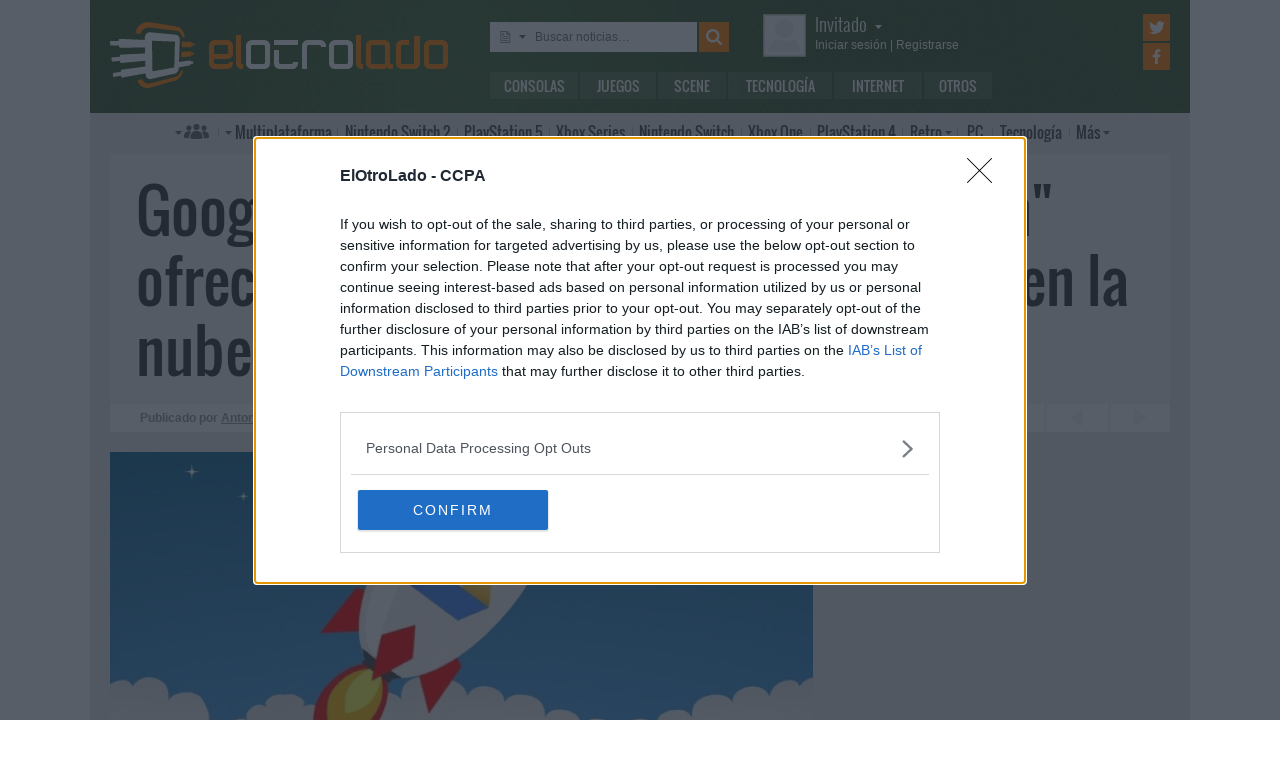

--- FILE ---
content_type: text/html; charset=UTF-8
request_url: https://www.elotrolado.net/noticia_google-inaugura-drive-para-educacion-ofreciendo-almacenamiento-ilimitado-en-la-nube_25084
body_size: 12624
content:
<!DOCTYPE html> <html lang="es"> <head>   <meta charset="utf-8"> <meta name="viewport" content="width=device-width,minimum-scale=1,initial-scale=1"> <meta http-equiv="X-UA-Compatible" content="IE=edge"> <meta name="theme-color" content="#395a2f"> <link rel="search" type="application/opensearchdescription+xml" title="ElOtroLado.net" href="/opensearch.xml">  <title>Google inaugura &quot;Drive para Educación&quot; ofreciendo almacenamiento ilimitado en la nube</title> <meta name="description" content="El gigante tecnológico inaugura un nuevo servicio denominado Drive para Educación con el que comienza a ofrecer almacenamiento ilimitado en la nube">  <meta property="og:site_name" content="ElOtroLado.net">  <link rel="alternate" type="application/rss+xml" title="RSS todas las noticias" href="/feed/">  <link rel="alternate" type="application/rss+xml" title='RSS "Consolas"' href="/feed/consolas/"> <link rel="alternate" type="application/rss+xml" title='RSS "Juegos"' href="/feed/juegos/"> <link rel="alternate" type="application/rss+xml" title='RSS "Scene"' href="/feed/scene/"> <link rel="alternate" type="application/rss+xml" title='RSS "Tecnología"' href="/feed/tecnologia/"> <link rel="alternate" type="application/rss+xml" title='RSS "Internet"' href="/feed/internet/"> <link rel="alternate" type="application/rss+xml" title='RSS "Otros"' href="/feed/otros/">  <meta name="twitter:card" content="summary_large_image"> <meta name="twitter:site" content="@elotrolado"> <meta property="og:title" content="Google inaugura &quot;Drive para Educación&quot; ofreciendo almacenamiento ilimitado en la nube"> <meta property="og:description" content="El gigante tecnológico inaugura un nuevo servicio denominado Drive para Educación con el que comienza a ofrecer almacenamiento ilimitado en la nube"> <meta property="og:image" content="https://images.elotrolado.net/headers/upload/6/d/6df969_drive-para-educacion_news.jpg?1200">  <script type="application/ld+json">{ "@context": "http://schema.org", "@type": "NewsArticle", "mainEntityOfPage":{ "@type": "WebPage", "@id": "https://www.elotrolado.net/noticia_google-inaugura-drive-para-educacion-ofreciendo-almacenamiento-ilimitado-en-la-nube_25084" }, "headline": "Google inaugura &quot;Drive para Educación&quot; ofreciendo almacenamiento ilimitado en la nube", "description": "El gigante tecnológico inaugura un nuevo servicio denominado Drive para Educación con el que comienza a ofrecer almacenamiento ilimitado en la nube", "datePublished": "2014-09-30T17:13:29+00:00", "dateModified": "2014-09-30T17:13:29+00:00", "image": { "@type": "ImageObject", "url": "https://images.elotrolado.net/headers/upload/6/d/6df969_drive-para-educacion_news.jpg?1200", "width": 1200, "height": 559 }, "publisher": { "@type": "Organization", "name": "ElOtroLado.net", "logo": { "@type": "ImageObject", "url": "https://www.elotrolado.net/img/logo_amp.png", "width": 333, "height": 60 } }, "author": { "@type": "Person", "name": "Antonio José Ruiz" } }</script> <link rel="canonical" href="https://www.elotrolado.net/noticia_google-inaugura-drive-para-educacion-ofreciendo-almacenamiento-ilimitado-en-la-nube_25084"><link rel="amphtml" href="https://www.elotrolado.net/noticia_google-inaugura-drive-para-educacion-ofreciendo-almacenamiento-ilimitado-en-la-nube_25084?amp=1">  <link rel="preload" as="font" href="/img/fonts/Oswald-Light.woff2" type="font/woff2" crossorigin="anonymous"> <link rel="preload" as="font" href="/img/fonts/Oswald-Light.woff" type="font/woff2" crossorigin="anonymous"> <link rel="preload" as="font" href="/img/fonts/Oswald-Regular.woff2" type="font/woff2" crossorigin="anonymous"> <link rel="preload" as="font" href="/img/fonts/Oswald-Regular.woff" type="font/woff2" crossorigin="anonymous"> <link href="/css/9/0/3d6046dc" rel="preload" as="styles"> <link href="/css/9/0/3d6046dc" rel="stylesheet"> <link rel="shortcut icon" href="/favicon.ico" type="image/vnd.microsoft.icon"> <link rel="icon" sizes="256x256" href="/apple-touch-icon.png"> <link rel="apple-touch-icon" sizes="256x256" href="/apple-touch-icon.png"> <link rel="apple-touch-icon-precomposed" sizes="256x256" href="/apple-touch-icon-precomposed.png"> <script>  var eolTtb = null; if('performance' in window && Math.random() > .98) { eolTtb = performance.now(); } (function(i,s,o,g,r,a,m){i['GoogleAnalyticsObject']=r;i[r]=i[r]||function(){ (i[r].q=i[r].q||[]).push(arguments)},i[r].l=1*new Date();a=s.createElement(o), m=s.getElementsByTagName(o)[0];a.async=1;a.src=g;m.parentNode.insertBefore(a,m) })(window,document,'script','https://www.google-analytics.com/analytics.js','ga'); ga('create','UA-61199-1','auto'); ga('set','dimension1','Invitado'); ga('set','dimension2','Fijo9'); ga('set','dimension3','0'); ga('send','pageview'); var _comscore=[]; var googletag={cmd:[]}; var sas = {cmd:[]}; (function() { var d=document,t='script',s=d.getElementsByTagName(t)[0],j='text/javascript';  var re=d.createElement(t); re.type=j; re.async=true; re.src='https://tags.refinery89.com/elotroladonet.js'; s.parentNode.insertBefore(re,s);  var g=d.createElement(t); g.type=j; g.async=true; g.src='//securepubads.g.doubleclick.net/tag/js/gpt.js'; s.parentNode.insertBefore(g,s);  })();  </script>  <script> (function() { var interval = window.setInterval(function() { if(typeof window.jQuery !== 'undefined') { clearInterval(interval); $(document).ready(function() { $("#content-slider").lightSlider({ loop:true, keyPress:true }); $("#content-slidermob").lightSlider({ loop:true, keyPress:true }); }); } }, 300); }()); </script> <!-- Quantcast Choice. Consent Manager Tag v2.0 (for TCF 2.0) --> <script type="text/javascript" async=true> (function() { var host = window.location.hostname; var element = document.createElement('script'); var firstScript = document.getElementsByTagName('script')[0]; var url = 'https://cmp.inmobi.com' .concat('/choice/', '5HfBkfKN4x6e1', '/', host, '/choice.js?tag_version=V2'); var uspTries = 0; var uspTriesLimit = 3; element.async = true; element.type = 'text/javascript'; element.src = url; firstScript.parentNode.insertBefore(element, firstScript); function makeStub() { var TCF_LOCATOR_NAME = '__tcfapiLocator'; var queue = []; var win = window; var cmpFrame; function addFrame() { var doc = win.document; var otherCMP = !!(win.frames[TCF_LOCATOR_NAME]); if (!otherCMP) { if (doc.body) { var iframe = doc.createElement('iframe'); iframe.style.cssText = 'display:none'; iframe.name = TCF_LOCATOR_NAME; doc.body.appendChild(iframe); } else { setTimeout(addFrame, 5); } } return !otherCMP; } function tcfAPIHandler() { var gdprApplies; var args = arguments; if (!args.length) { return queue; } else if (args[0] === 'setGdprApplies') { if ( args.length > 3 && args[2] === 2 && typeof args[3] === 'boolean' ) { gdprApplies = args[3]; if (typeof args[2] === 'function') { args[2]('set', true); } } } else if (args[0] === 'ping') { var retr = { gdprApplies: gdprApplies, cmpLoaded: false, cmpStatus: 'stub' }; if (typeof args[2] === 'function') { args[2](retr); } } else { queue.push(args); } } function postMessageEventHandler(event) { var msgIsString = typeof event.data === 'string'; var json = {}; try { if (msgIsString) { json = JSON.parse(event.data); } else { json = event.data; } } catch (ignore) {} var payload = json.__tcfapiCall; if (payload) { window.__tcfapi( payload.command, payload.version, function(retValue, success) { var returnMsg = { __tcfapiReturn: { returnValue: retValue, success: success, callId: payload.callId } }; if (msgIsString) { returnMsg = JSON.stringify(returnMsg); } event.source.postMessage(returnMsg, '*'); }, payload.parameter ); } } while (win) { try { if (win.frames[TCF_LOCATOR_NAME]) { cmpFrame = win; break; } } catch (ignore) {} if (win === window.top) { break; } win = win.parent; } if (!cmpFrame) { addFrame(); win.__tcfapi = tcfAPIHandler; win.addEventListener('message', postMessageEventHandler, false); } }; makeStub(); var uspStubFunction = function() { var arg = arguments; if (typeof window.__uspapi !== uspStubFunction) { setTimeout(function() { if (typeof window.__uspapi !== 'undefined') { window.__uspapi.apply(window.__uspapi, arg); } }, 500); } }; var checkIfUspIsReady = function() { uspTries++; if (window.__uspapi === uspStubFunction && uspTries < uspTriesLimit) { console.warn('USP is not accessible'); } else { clearInterval(uspInterval); } }; if (typeof window.__uspapi === 'undefined') { window.__uspapi = uspStubFunction; var uspInterval = setInterval(checkIfUspIsReady, 6000); } })(); </script> <!-- End Quantcast Choice. Consent Manager Tag v2.0 (for TCF 2.0) --> </head> <body itemscope itemtype="https://schema.org/WebPage" class=" page-main site-www has-topbranding "  data-user="1">  <div class=" visible-xs-block"><div class="sticky ad-xs"></div></div><div class=" visible-sm-block"><div class="sticky ad-sm"></div></div>  <div class="container-fluid relative limit-width"> <div class="row" id="header"> <div class="col-xs-24">  <a href="/" id="h-logo" title="ElOtroLado.net"></a>   <div id="h-mobile-nav-btn" ><span></span ><span></span ><span></span ></div> <div id="h-mobile-nav"> <form id="h-search" method="get" action="/search.php"> <div id="s-selector-wrap"> <div id="s-selector" title="Selecciona dónde buscar"> <a id="s-selector-btn"  class="s-p-news"  href="/search.php" rel="nofollow"></a> </div> <div id="s-popup">  <a href="#" rel="nofollow" class="s-p-news">Buscar noticias</a> <a href="#" rel="nofollow" class="s-p-thread">Buscar hilos</a> <a href="#" rel="nofollow" class="s-p-post">Buscar mensajes</a> <a href="#" rel="nofollow" class="s-p-wiki">Buscar wikis</a>  </div> </div> <input type="text" name="keywords" id="h-s-keywords" maxlength="128"  placeholder="Buscar noticias…" > <input type="hidden" name="type" id="s-selector-type"  value="n"  > <input type="submit" value="" title="Buscar"> </form> <div id="h-menu"><a href="/noticias/consolas/" id="h-m-1">Consolas</a ><a href="/noticias/juegos/" id="h-m-2">Juegos</a ><a href="/noticias/scene/" id="h-m-3">Scene</a ><a href="/noticias/tecnologia/" id="h-m-4">Tecnología</a ><a href="/noticias/internet/" id="h-m-5">Internet</a ><a href="/noticias/otros/" id="h-m-6">Otros</a  ></div> <div id="h-ucp"> <div id="u-avatar"> <div id="u-avatar-inner">  <img src="//download.elotrolado.net/avatares/monigote.svg" alt="Avatar de invitado" class="open">  </div> </div>  <div id="u-nick">  <a href="./ucp.php?mode=login&amp;sid=4bfc698db912bdfe0733b70fa723f6d2" class="open" rel="nofollow">Invitado<span id="ucp-dropdown" class="open"></span></a>  </div> <div id="u-meta">  <a href="./ucp.php?mode=login&amp;sid=4bfc698db912bdfe0733b70fa723f6d2" rel="nofollow" class="open"><span class="hidden-xs">Iniciar sesión</span><span class="visible-xs-inline">Login</span></a> | <a href="/ucp.php?mode=register&amp;sid=4bfc698db912bdfe0733b70fa723f6d2" rel="nofollow"><span class="hidden-xs">Registrarse</span><span class="visible-xs-inline">Registro</span></a>  </div> </div> <div id="h-popup" class="h-popup-guest"> <div id="h-p-content">  <form id="h-p-guest" method="post" action="/ucp.php?mode=login"> <div><a href="/ucp.php?mode=login" rel="nofollow">Login avanzado</a> | <a href="/ucp.php?mode=register" rel="nofollow">Registrarse</a></div> <div><input type="text" name="username" title="Usuario" placeholder="Usuario"></div> <div><input type="password" name="password" title="Contraseña" placeholder="Contraseña"></div> <div><input type="submit" name="login" value="&#9658;"></div> <input type="hidden" name="autologin" value="1"> <input type="hidden" name="redirect" value="/noticia_google-inaugura-drive-para-educacion-ofreciendo-almacenamiento-ilimitado-en-la-nube_25084"> <div id="aceptcond">Al iniciar sesión aceptas nuestras <a href="/ucp.php?mode=fullterms" rel="nofollow">condiciones de uso y políticas de privacidad</a>.</div> </form>  </div> </div> <div id="h-social-main">  <a href="https://twitter.com/ElOtroLado" class="cnt-twitter" title="EOL en Twitter" rel="nofollow"></a> <a href="https://www.facebook.com/www.elotrolado.net" class="cnt-facebook" title="EOL en Facebook" rel="nofollow"></a>  </div> <div id="menu" ><a id="menu-main" class="openable openable-double" href="/index.php" title="Índice de foros">Índice de foros</a ><a id="menu-main-sub" href="#" class="visible-xs visible-sm openable"></a ><div id="popup-main"> <a class="hidden-xs hidden-sm" href="/index.php">Índice de foros</a>  <br class="hidden-xs hidden-sm"> <a href="/search.php" rel="nofollow">Búsqueda avanzada</a> <a href="/hilo_recordatorio-de-las-principales-normas_1014288" rel="nofollow">Normas</a> <a href="#" rel="nofollow" id="switch-wide">Cambiar ancho</a> </div ><a id="menu-news" class="openable visible-xs visible-sm" href="#">Noticias</a ><div id="popup-news" class="visible-xs visible-sm"> <a href="/noticias/consolas/">Consolas</a> <a href="/noticias/juegos/">Juegos</a> <a href="/noticias/scene/">Scene</a> <a href="/noticias/tecnologia/">Tecnología</a> <a href="/noticias/internet/">Internet</a> <a href="/noticias/otros/">Otros</a>  </div  ><a id="menu-multi" href="/foro_multiplataforma_223" class="openable openable-left">Multi<span class="hidden-md">plataforma</span></a ><div id="popup-multi"> <a href="/foro_multiplataforma-general_22">General</a> <a href="/foro_multiplataforma-sistemas-vr_224">Sistemas VR</a> <a href="/foro_multiplataforma-consolas-alternativas_120">Consolas alternativas</a> <a href="/foro_multiplataforma-google-stadia_228">Google Stadia</a> <a href="/foro_multiplataforma-desarrollo_152">Desarrollo</a> </div ><a id="menu-switch2" href="/foro_nintendo-switch-2_238"><span class="visible-md-inline">NS2</span><span class="hidden-md">Nintendo Switch 2</span></a ><a id="menu-ps5" href="/foro_playstation-5_233"><span class="visible-md-inline">PS5</span><span class="hidden-md">PlayStation 5</span></a ><a id="menu-xsx" href="/foro_xbox-series_231">Xbox<span class="hidden-md"> Series</span></a ><a id="menu-swtch" href="/foro_nintendo-switch_217"><span class="hidden-md">Nintendo </span>Switch</a ><a id="menu-xbone" href="/foro_xbox-one_206"><span class="hidden-md">Xbox </span>One</a ><a id="menu-ps4" href="/foro_playstation-4_204"><span class="visible-md-inline">PS4</span><span class="hidden-md">PlayStation 4</span></a ><a id="menu-retro" href="/foro_retro_40" class="openable">Retro</a ><div id="popup-retro"> <a href="/foro_retro-y-descatalogado-consolas-clasicas_80">Consolas clásicas</a> <a href="/foro_retro-y-descatalogado-arcade-y-emulacion_220">Arcade y emulación</a> <a href="/foro_ps-vita_186">PS Vita</a> <a href="/foro_nintendo-3ds_183">Nintendo 3DS</a> <a href="/foro_wii-u_193">Wii U</a> <a href="/foro_playstation-3_160">PlayStation 3</a> <a href="/foro_xbox-360_137">Xbox 360</a> <a href="/foro_wii_154">Wii</a> <a href="/foro_psp_131">PSP</a> <a href="/foro_nds_132">NDS</a> <a href="/foro_playstation-2_39">PlayStation 2</a> <a href="/foro_retro-y-descatalogado-xbox_78">Xbox</a> <a href="/foro_retro-y-descatalogado-gamecube_85">GameCube</a> <a href="/foro_retro-y-descatalogado-dreamcast_6">DreamCast</a> <a href="/foro_retro-y-descatalogado-playstation_81">PlayStation</a> </div ><a id="menu-pc" href="/foro_pc_36">PC</a ><a class="hidden-md" id="menu-tecno" href="/foro_tecnologia_198">Tecnología</a ><a id="menu-more" class="openable" href="#">Más</a ><div id="popup-more"> <a class="visible-md-block" href="/foro_tecnologia_198">Tecnología</a> <a href="/foro_off-topic_58">Off-topic</a>  <a href="/foro_noticias_41">Noticias</a>  <a href="/wiki/">Wiki</a> </div  ><div id="h-social-mobile"  ><a href="https://twitter.com/ElOtroLado" class="twitter" title="EOL en Twitter" rel="nofollow"></a ><a href="https://www.facebook.com/www.elotrolado.net" class="facebook" title="EOL en Facebook" rel="nofollow"></a  ></div> <noscript><style>#menu-more:after,#menu-main:after,#ucp-dropdown{display:none}</style></noscript> </div> </div> </div> </div>  </div> <div class="container-fluid container-main relative limit-width">  <div class="row"> <div class="col-xs-24 nogutter-xs"> <div id="news-singlenew-title"> <h1 title="El gigante tecnológico inaugura un nuevo servicio denominado Drive para Educación con el que comienza a ofrecer almacenamiento ilimitado en la nube">Google inaugura &quot;Drive para Educación&quot; ofreciendo almacenamiento ilimitado en la nube</h1> </div> <div id="news-singlenew-subtitle"> <span class="hidden-xs">Publicado por</span> <a rel="nofollow" href="/search_news.php?author_id=437126" title="Ver todas las publicaciones de Antonio José Ruiz" >Antonio José Ruiz</a><span class="hidden-xs"> el</span> <time datetime="2014-09-30T17:13:29+00:00">30 de septiembre de 2014<span class="hidden-xs"> a las</span> 18:13</time> <a id="news-singlenew-prev" title="CD Projekt Red sobre el DRM: “No queremos asaltar a nadie”" href="/noticia_cd-projekt-red-sobre-el-drm-no-queremos-asaltar-a-nadie_25083"></a> <a id="news-singlenew-next" title="Microsoft presenta de forma oficial el nuevo Windows 10" href="/noticia_microsoft-presenta-de-forma-oficial-el-nuevo-windows-10_25085"></a> </div> </div> </div>  <div class="row"> <div class="  col-xs-24 col-sm-24 col-md-24 col-lg-16 nogutter-xs  ">  <div id="news-single"> <div id="news-image" title="El gigante tecnológico inaugura un nuevo servicio denominado Drive para Educación con el que comienza a ofrecer almacenamiento ilimitado en la nube" style="background-image: url(https://images.elotrolado.net/headers/upload/6/d/6df969_drive-para-educacion_news.jpg?1200)"></div> <div id="news-inner-wrap"> <div id="news-top-container"> <div id="news-cat" itemscope itemtype="https://schema.org/BreadcrumbList"> <span itemscope itemprop="itemListElement" itemtype="https://schema.org/ListItem"> <a href="/" itemprop="item" title="Portada EOL"> <span itemprop="name">EOL</span><meta itemprop="position" content="1" /> </a> » </span> <span itemscope itemprop="itemListElement" itemtype="https://schema.org/ListItem"> <a href="/noticias/internet/" itemprop="item"> <span itemprop="name">Internet</span><meta itemprop="position" content="2" /> </a> </span> </div> <div id="news-social" class="shr-bts"> <span class="tw" title="Compartir en Twitter" data-url="noticia_google-inaugura-drive-para-educacion-ofreciendo-almacenamiento-ilimitado-en-la-nube_25084" data-title="Google inaugura &quot;Drive para Educación&quot; ofreciendo almacenamiento ilimitado en la nube" >35</span><span class="fb" title="Compartir en Facebook" data-url="noticia_google-inaugura-drive-para-educacion-ofreciendo-almacenamiento-ilimitado-en-la-nube_25084" >256</span ><a class="cm" title="26 comentarios" rel="nofollow" href="/hilo_google-inaugura-drive-para-educacion-ofreciendo-almacenamiento-ilimitado-en-la-nube_2041093" >26</a> </div> </div> <div id="news-tags"  ></div> <div id="news-body" class="content">Los Chromebooks están funcionando realmente bien en <a href="http://thenextweb.com/google/2014/08/11/gartner-chromebook-sales-will-grow-79-5-2-million-units-2014-will-remain-niche-market/" class="postlink">ventas</a> en EE.UU., sobre todo en el mercado de las instituciones académicas. Colegios, institutos y universidades cuentan cada vez más con estos portátiles de Google que trabajan con su propio sistema operativo en la nube denominado Chrome OS. <br /><br />Según la compañía de Mountain View, actualmente Google Drive cuenta con 190 millones de usuarios a nivel mundial que alojan sus datos en este servicio. Entre ellos, 30 millones de estudiantes y profesores lo utilizan mediante la herramienta Google Apps para Educación.<br /><br />Pero en Google no están satisfechos y quieren ir un paso más allá en el mercado estudiantil. Hoy mismo han anunciado en su blog <a href="http://googleforwork.blogspot.com.es/2014/09/announcing-drive-for-education-21st.html" class="postlink">Google for Work</a> la puesta en marcha de algo denominado Drive para Educación, un servicio que ofrecerá almacenamiento ilimitado en la nube de Google para aquellas instituciones educativas sin ánimo de lucro. <br /><br />¿Por qué cargar con mochilas llenas de libros? Se preguntan desde el gigante tecnológico. Con este nuevo servicio de almacenamiento ilimitado se podrá tener todo disponible desde cualquier equipo, además se comprometen a que será totalmente gratuito y sin ningún rastro de publicidad, aunque sí avisan que el despliegue de Drive para Educación será lento, estimando en varias semanas el periodo para que los usuarios puedan acceder mediante Google Apps para Educación.<br /><br />A la característica de almacenamiento ilimitado hay que añadir que tanto profesores como alumnos podrán trabajar con archivos individuales de hasta 5 TB. En lo que resta de año también estará disponible de forma gratuita para los usuarios de Google Apps para Educación el servicio Google Apps Vault, encargado de guardar contenidos como chats o correos electrónicos de modo que estén disponibles cuando se necesiten.<br /><br />Por último y para cerrar el paquete de Drive para Educación, se ofrecerá una herramienta de auditorías mejorada con la elaboración de informes y una API específica de auditorías que ayudará a estudiar los cambios que ha ido sufriendo un archivo a lo largo de su histórico de modificaciones.</div>  <div id="news-source"> Fuente:  <a href="http://googleforwork.blogspot.com.es/2014/09/announcing-drive-for-education-21st.html">Google for Work Blog</a>  </div>  </div> </div> <div class="sliderxl"> <div class="byxl"><h2>Nuevas reservas abiertas en <a href="https://www.xtralife.com/" rel="nofollow" target="_blank"><img src="https://www.xtralife.com/assets/icons/logo.blue.svg" width="80px" title="Ir a xtralife" /></a></h2> <p class="hidden-xs"><a href="https://www.xtralife.com/calendario/enero-2026" target="_blank" rel="nofollow">Ver todos los próximos lanzamientos</a></p></div><div style="clear: both;"></div> <ul id="content-slider" class="content-slider">  <li><a href="https://www.xtralife.com/producto/batsugun-saturn-tribute-boosted-deluxe-edition-imp-eu-switch-estandar/108583" target="_blank" rel="nofollow"> <img loading="lazy" title="BATSUGUN Saturn Tribute Boosted (Deluxe Edition) - Imp EU Por solo 74,95€€" src="https://static.xtralife.com/conversions/98C1-M0WN683199-medium_w640_h480_q75-asset-batsugun-poster-1768841489.webp" width="120px"/> <p>BATSUGUN Saturn Tribute Boosted (Deluxe Edition) - Imp EU</p> <p class="xl_label"><span>Por solo </span>74,95€<p> </a> </li>  <li><a href="https://www.xtralife.com/seleccion/mika-and-the-witchs-mountain-standard-edition-lgr-imp-usa/8813" target="_blank" rel="nofollow"> <img loading="lazy" title="Mika and the Witch's mountain (Standard edition) LGR - Imp USA Desde solo 49,95€€" src="https://static.xtralife.com/conversions/JQC5-K0W5683190-medium_w640_h480_q75-asset-mika-poster-1768839073.webp" width="120px"/> <p>Mika and the Witch's mountain (Standard edition) LGR - Imp USA</p> <p class="xl_label"><span>Desde solo </span>49,95€<p> </a> </li>  <li><a href="https://www.xtralife.com/seleccion/taxi-chaos-2/8811" target="_blank" rel="nofollow"> <img loading="lazy" title="Taxi Chaos 2 Reservar desde 26,95€€" src="https://static.xtralife.com/conversions/D9CQ-Z7M8683163-medium_w640_h480_q75-taxi-chaos-2-poster-1768821330.webp" width="120px"/> <p>Taxi Chaos 2</p> <p class="xl_label"><span>Reservar desde </span>26,95€<p> </a> </li>  <li><a href="https://www.xtralife.com/seleccion/mandos-dualsense-ps5-hyperpop/8809" target="_blank" rel="nofollow"> <img loading="lazy" title="Mandos Dualsense PS5 HYPERPOP Reservar desde 82,95€€" src="https://static.xtralife.com/conversions/2MC4-R1P5682954-medium_w640_h480_q75-coleccion-hyperpop-poster-1768557028.webp" width="120px"/> <p>Mandos Dualsense PS5 HYPERPOP</p> <p class="xl_label"><span>Reservar desde </span>82,95€<p> </a> </li>  <li><a href="https://www.xtralife.com/producto/hood-story-kaito-yamazaki-ps5-estandar/108537" target="_blank" rel="nofollow"> <img loading="lazy" title="Hood Story: Kaito Yamazaki Reservar por 23,95€€" src="https://static.xtralife.com/conversions/60CN-QND9682719-medium_w640_h480_q75-hood-story-poster-1768487703.webp" width="120px"/> <p>Hood Story: Kaito Yamazaki</p> <p class="xl_label"><span>Reservar por </span>23,95€<p> </a> </li>  <li><a href="https://www.xtralife.com/seleccion/clock-tower-rewind-version-espana/8807" target="_blank" rel="nofollow"> <img loading="lazy" title="Clock Tower Rewind - Versión España Reservar desde 34,95€€" src="https://static.xtralife.com/conversions/JQC5-K5XW682650-medium_w640_h480_q75-clock-tower-rewind-poster-1768406431.webp" width="120px"/> <p>Clock Tower Rewind - Versión España</p> <p class="xl_label"><span>Reservar desde </span>34,95€<p> </a> </li>  <li><a href="https://www.xtralife.com/producto/taito-milestones-4-switch-estandar/108536" target="_blank" rel="nofollow"> <img loading="lazy" title="Taito Milestones 4  Reservar por 34,95€€" src="https://static.xtralife.com/conversions/ZJCQ-0Q6D682649-medium_w640_h480_q75-taito-milestones-4-poster-1768406430.webp" width="120px"/> <p>Taito Milestones 4 </p> <p class="xl_label"><span>Reservar por </span>34,95€<p> </a> </li>  <li><a href="https://www.xtralife.com/producto/total-chaos-ps5-estandar/108533" target="_blank" rel="nofollow"> <img loading="lazy" title="Total Chaos Reservar por 29,95€€" src="https://static.xtralife.com/conversions/2MC4-R4DY682651-medium_w640_h480_q75-total-chaos-poster-1768406431.webp" width="120px"/> <p>Total Chaos</p> <p class="xl_label"><span>Reservar por </span>29,95€<p> </a> </li>  <li><a href="https://www.xtralife.com/seleccion/wizmans-world-retry/8757" target="_blank" rel="nofollow"> <img loading="lazy" title="WiZmans World Re;Try Reservar desde 34,95€€" src="https://static.xtralife.com/conversions/5RCJ-RZRQ676573-medium_w640_h480_q75-asset-wizzmanretry-poster-1764866562.webp" width="120px"/> <p>WiZmans World Re;Try</p> <p class="xl_label"><span>Reservar desde </span>34,95€<p> </a> </li>  <li><a href="https://www.xtralife.com/seleccion/rushing-beat-x-return-of-the-brawl-brothers/8806" target="_blank" rel="nofollow"> <img loading="lazy" title="Rushing Beat X Return of the Brawl Brothers Reservar desde 39,95€€" src="https://static.xtralife.com/conversions/MYCX-PXWK682653-medium_w640_h480_q75-rushing-beat-x-poster-1768406431.webp" width="120px"/> <p>Rushing Beat X Return of the Brawl Brothers</p> <p class="xl_label"><span>Reservar desde </span>39,95€<p> </a> </li>  <li><a href="https://www.xtralife.com/seleccion/high-on-life-2/8674" target="_blank" rel="nofollow"> <img loading="lazy" title="High On Life 2 Reservar desde 54,95€€" src="https://static.xtralife.com/conversions/ZJCQ-PRRR672852-medium_w640_h480_q75-asset-highonlife2-poster-1762949280.webp" width="120px"/> <p>High On Life 2</p> <p class="xl_label"><span>Reservar desde </span>54,95€<p> </a> </li>  <li><a href="https://www.xtralife.com/producto/saros-ps5-estandar/108205" target="_blank" rel="nofollow"> <img loading="lazy" title="SAROS Reservar por 69,95€€" src="https://static.xtralife.com/conversions/ZJCQ-02R1682056-medium_w640_h480_q75-saros-poster-1767971710.webp" width="120px"/> <p>SAROS</p> <p class="xl_label"><span>Reservar por </span>69,95€<p> </a> </li>  <li><a href="https://www.xtralife.com/producto/homicipher-switch-estandar-japon/108493" target="_blank" rel="nofollow"> <img loading="lazy" title="Homicipher Reservar por 42,95€€" src="https://static.xtralife.com/conversions/98C1-MX06682031-medium_w640_h480_q75-homicyper-poster-1767970034.webp" width="120px"/> <p>Homicipher</p> <p class="xl_label"><span>Reservar por </span>42,95€<p> </a> </li>  <li><a href="https://www.xtralife.com/producto/castle-of-shikigami-triology-switch-estandar-japon/108495" target="_blank" rel="nofollow"> <img loading="lazy" title="Castle of Shikigami Triology Reservar por 79,95€€" src="https://static.xtralife.com/conversions/WJC8-4QZJ682033-medium_w640_h480_q75-castle-of-shikigami-trilogy-poster-1767970035.webp" width="120px"/> <p>Castle of Shikigami Triology</p> <p class="xl_label"><span>Reservar por </span>79,95€<p> </a> </li>  <li><a href="https://www.xtralife.com/producto/witch-and-ghost-volonte-switch-estandar-japon/108496" target="_blank" rel="nofollow"> <img loading="lazy" title="Witch and Ghost Volonte Reservar por 59,95€€" src="https://static.xtralife.com/conversions/60CN-QY7D682034-medium_w640_h480_q75-volonte-poster-1767970035.webp" width="120px"/> <p>Witch and Ghost Volonte</p> <p class="xl_label"><span>Reservar por </span>59,95€<p> </a> </li>  </ul> </div> <div id="news-about"> <div id="news-author">Sobre el autor » Antonio José Ruiz</div> <table> <tr> <td> <p id="news-about-bio">  Nacido en los maravillosos 80. Me considero un apasionado de la tecnología, la informática, los videojuegos y el cine. Siempre intentando vivir el futuro ahora.  </p> <p><a id="news-about-more" href="/search_news.php?author_id=437126" rel="nofollow">Más publicaciones de Antonio José Ruiz »</a></p> </td> <td><a href="/memberlist.php?mode=viewprofile&amp;u=437126" id="news-about-img" rel="nofollow" ><img src="https://download.elotrolado.net/avatares/437126" alt="Avatar de Antonio José Ruiz"></a></td> </tr> </table> </div> <div id="news-about-sub"> <a id="news-about-prev" title="Anterior publicación de Antonio José Ruiz: &quot;Project Photoshop Streaming, el rey de la edición fotográfica llega a Chrome OS&quot;" href="/noticia_project-photoshop-streaming-el-rey-de-la-edicion-fotografica-llega-a-chrome-os_25077"></a ><a id="news-about-next" title="Siguiente publicación de Antonio José Ruiz: &quot;Microsoft presenta de forma oficial el nuevo Windows 10&quot;" href="/noticia_microsoft-presenta-de-forma-oficial-el-nuevo-windows-10_25085"></a>  Síguelo en&nbsp; <a target="_blank" class="tw" title="Twitter de Antonio José Ruiz" href="https://twitter.com/Antoni0J"></a ><a target="_blank" class="gp" title="Google+ de Antonio José Ruiz" href="https://plus.google.com/114718183194960290524?rel=author"></a > </div>  <div class="text-center visible-lg-block" style="margin: 20px -10px 20px  -10px">  <div class="dfp-queue" data-path="/1036653/roba_news_left" data-revenuemaker-ads style="display:inline-block;width:300px;height:250px;overflow:hidden"> </div> <div class="dfp-queue" data-revenuemaker-ads data-path="/1036653/roba_news_right" style="display:inline-block;width:300px;height:250px;overflow:hidden"> </div>  </div><div class="text-center visible-xs-block" style=" padding-bottom: 20px; margin-left:-10px;margin-right:-10px;margin-top:20px;margin-bottom:10px">  <div style="min-height:600px;" class="tophome300x600 ad-xs"></div>  </div><div class="text-center visible-sm-block" style=" padding-bottom: 20px; margin-top:20px;margin-bottom:10px">  <div style="min-height:600px;" class="tophome300x600 ad-sm"></div>  </div><div class="text-center visible-md-block" style=" padding-bottom: 20px; margin-top:20px;margin-bottom:10px">  <div style="min-height:600px;" class="tophome300x600 ad-md"></div>  </div>  <div id="news-comments" class="loading" data-id="2041093"></div> <noscript>#news-comments{display:none}</noscript>  <div id="news-comments-more"> <a href="/posting.php?mode=reply&amp;f=90&amp;t=2041093" rel="nofollow">Comentar »</a> </div>  </div> <div class="  col-xs-24 col-sm-24 col-md-24 col-lg-8  " id="sidebar">  <div class="text-center visible-lg-block" style=" padding-bottom: 20px; ">  <div class="dfp-queue" data-path="/1036653/instant-gaming-300x250-home" data-revenuemaker-ads style="width:300px;height:250px;overflow:hidden"></div>  </div>  <form action="/search_news.php" method="get" id="n-search" > <input type="text" name="keywords" id="n-keywords" maxlength="128" placeholder="Buscar noticias&hellip;" value="" ><input type="submit" value="" title="Buscar"> <div id="n-s-dropdown"> <div id="n-s-select-wrap"> <select id="n-s-select" size="8" name="forum_id[]" multiple> <option selected>(Todas)</option>  <option value="30"  >Otros</option>  <option value="33"  >Tecnología</option>  <option value="90"  >Internet</option>  <option value="195"  >Consolas</option>  <option value="196"  >Juegos</option>  <option value="197"  >Scene</option>  <option value="214"  >Breves</option>  </select> </div> <label id="n-s-titles"> <input type="checkbox" name="only_titles" > Buscar sólo en los títulos </label> </div> </form>  <div class="section" id="relatednews"> <h2>Noticias relacionadas</h2>  <h3><a href="/noticia_google-drive-podra-realizar-copias-de-seguridad-automaticas-de-cualquier-carpeta_32436" style="background-image:url(https://images.elotrolado.net/headers/upload/2/b/2b53bb_google-drive_news.jpg); background-position:17% 49%;" title="Google ha anunciado una nueva función para su servicio de almacenamiento Drive que permitirá realizar una copia completa del disco duro" ><span class="title">Google Drive podrá realizar copias de seguridad automáticas de cualquier carpeta</span> <span class="reach">40</span> <span class="date">15 jun 2017</span> </a></h3>  <h3><a href="/noticia_amazon-ofrece-almacenamiento-ilimitado-de-fotos-y-videos-para-sus-clientes-prime-en-ee-uu_25315" style="background-image:url(https://images.elotrolado.net/headers/upload/a/4/a41cc1_amazon-prime-photos-ilimitado_news.jpg); background-position:89% 21%;" title="La multinacional Amazon comienza a ofrecer almacenamiento ilimitado de fotos para sus clientes Prime mediante el servicio Prime Photos" ><span class="title">Amazon ofrece almacenamiento ilimitado de fotos y vídeos para sus clientes Prime en EE.UU.</span> <span class="reach">18</span> <span class="date"> 4 nov 2014</span> </a></h3>  <h3><a href="/noticia_microsoft-ofrece-almacenamiento-ilimitado-en-onedrive-para-los-suscriptores-de-office-365_25258" style="background-image:url(https://images.elotrolado.net/headers/upload/e/2/e2f2d2_onedrive-ilimitado-office-365_news.jpg); background-position:54% 63%;" title="La compañía de Redmond da un paso más allá con OneDrive y comienza a ofrecer almacenamiento ilimitado para las cuentas de Office 365" ><span class="title">Microsoft ofrece almacenamiento ilimitado en OneDrive para los suscriptores de Office 365</span> <span class="reach">35</span> <span class="date">27 oct 2014</span> </a></h3>  <h3><a href="/noticia_google-decepciona-a-los-mercados-con-la-desaceleracion-de-su-negocio-publicitario_25193" style="background-image:url(https://images.elotrolado.net/headers/upload/1/6/16d150_google-logo_news.jpg); background-position:100% 5%;" title="Google ha decepcionado en los mercados con su último informe trimestral, que aqueja la desaceleración de su negocio publicitario" ><span class="title">Google decepciona a los mercados con la desaceleración de su negocio publicitario</span> <span class="reach">35</span> <span class="date">17 oct 2014</span> </a></h3>  <h3><a href="/noticia_google-podria-estar-trabajando-en-pantallas-gigantes-modulares-y-en-una-app-similar-a-whatsapp_25111" style="background-image:url(https://images.elotrolado.net/headers/upload/6/9/69b4b6_google-logo_news.jpg); background-position:72% 86%;" title="Google podría estar trabajando en pantallas gigantes modulares que &quot;se juntan como LEGOs&quot; y en una aplicación de mensajería similar a WhatsApp" ><span class="title">Google podría estar trabajando en pantallas gigantes modulares y en una app similar a WhatsApp</span> <span class="reach">74</span> <span class="date"> 4 oct 2014</span> </a></h3>  <h3><a href="/noticia_google-presenta-the-physical-web-o-como-interactuar-con-el-iot-sin-usar-aplicaciones_25102" style="background-image:url(https://images.elotrolado.net/headers/upload/d/f/dfb13c_the-web-physic-google-iot_news.jpg); background-position:6% 25%;" title="Google presenta &quot;The Physical Web&quot;, un proyecto para poder interactuar con diferentes dispositivos conectados entre sí sin necesidad de utilizar apps" ><span class="title">Google presenta &quot;The Physical Web&quot;, o cómo interactuar con el IoT sin usar aplicaciones</span> <span class="reach">36</span> <span class="date"> 2 oct 2014</span> </a></h3>  <h3><a href="/noticia_google-2-0-o-como-larry-page-quiere-construir-ciudades-y-aeropuertos_25011" style="background-image:url(https://images.elotrolado.net/headers/upload/9/7/97e041_google-2-0_news.jpg); background-position:15% 78%;" title="El CEO de Google Larry Page lleva un año trabajando en Google 2.0, un proyecto para llevar a la compañía más allá del mercado tenológico" ><span class="title">Google 2.0 o cómo Larry Page quiere construir ciudades y aeropuertos</span> <span class="reach">118</span> <span class="date">18 sep 2014</span> </a></h3>  <h3><a href="/noticia_alemania-reclama-a-google-que-desvele-su-algoritmo-de-busqueda_24993" style="background-image:url(https://images.elotrolado.net/headers/upload/0/7/075ab7_alemania-pide-algoritmo-google_news.jpg); background-position:84% 35%;" title="El gobierno alemán reclama a Google que revele su algoritmo de búsqueda para ser más transparente en la forma en que clasifica los resultados" ><span class="title">Alemania reclama a Google que desvele su algoritmo de búsqueda</span> <span class="reach">114</span> <span class="date">16 sep 2014</span> </a></h3>  </div>  <div class="section" id="popnews"> <h2>Lo más visto de la semana</h2> <style scoped>#popnews .pos-1 span:after{background-image:url(https://images.elotrolado.net/headers/upload/7/d/7dd64b_lara_minithumb.jpg)}#popnews .pos-2 span:after{background-image:url(https://images.elotrolado.net/headers/upload/8/4/8493a0_super-woden-rally-edge_minithumb.jpg)}#popnews .pos-3 span:after{background-image:url(https://images.elotrolado.net/headers/upload/7/c/7ce5fe_javier-tebas_minithumb.jpg)}#popnews .pos-4 span:after{background-image:url(https://images.elotrolado.net/headers/upload/7/8/78981a_resident-evil-requiem_minithumb.jpg)}#popnews .pos-5 span:after{background-image:url(https://images.elotrolado.net/headers/upload/b/f/bf23f9_chatgpt_minithumb.jpg)}#popnews .pos-6 span:after{background-image:url(https://images.elotrolado.net/headers/upload/b/5/b58a4c_god-of-war_minithumb.jpg)}#popnews .pos-7 span:after{background-image:url(https://images.elotrolado.net/headers/upload/e/7/e76445_reality-labs_minithumb.jpg)}#popnews .pos-8 span:after{background-image:url(https://images.elotrolado.net/headers/upload/c/5/c5a477_forza-horizon-6_minithumb.jpg)}#popnews .pos-9 span:after{background-image:url(https://images.elotrolado.net/headers/upload/9/1/913ffb_aws_minithumb.jpg)}#popnews .pos-10 span:after{background-image:url(https://images.elotrolado.net/headers/upload/1/9/19ef70_animal-crossing-new-horizons_minithumb.jpg)}</style>  <h3><a class="pos-1" href="/noticias/internet/sophie-turner-lara-croft-serie" title="Internet: «Amazon muestra por primera vez a Sophie Turner como Lara Croft»"> <span>Amazon muestra por primera vez a Sophie Turner como Lara Croft</span> </a></h3>  <h3><a class="pos-2" href="/noticias/juegos/super-woden-rally-edge-indie-carreras-arcade-inspirado-world-rally" title="Juegos: «Ya disponible Super Woden: Rally Edge, un arcade de conducción inspirado por los clásicos»"> <span>Ya disponible Super Woden: Rally Edge, un arcade de conducción inspirado por los clásicos</span> </a></h3>  <h3><a class="pos-3" href="/noticias/internet/laliga-pirateria-vpn-iptv" title="Internet: «LaLiga asegura haber reducido la piratería un 60 % y anunciará pronto una resolución sobre las VPN»"> <span>LaLiga asegura haber reducido la piratería un 60 % y anunciará pronto una resolución sobre las VPN</span> </a></h3>  <h3><a class="pos-4" href="/noticias/juegos/resident-evil-requiem-showcase-leon-grace" title="Juegos: «Resident Evil Requiem muestra y detalla la jugabilidad de Leon y Grace»"> <span>Resident Evil Requiem muestra y detalla la jugabilidad de Leon y Grace</span> </a></h3>  <h3><a class="pos-5" href="/noticias/internet/open-ai-chatgpt-publicidad" title="Internet: «Los anuncios llegarán pronto a ChatGPT»"> <span>Los anuncios llegarán pronto a ChatGPT</span> </a></h3>  <h3><a class="pos-6" href="/noticias/internet/kratos-ryan-hurst-god-of-war" title="Internet: «Ryan Hurst será Kratos en la serie God of War de Prime Video»"> <span>Ryan Hurst será Kratos en la serie God of War de Prime Video</span> </a></h3>  <h3><a class="pos-7" href="/noticias/tecnologia/meta-despidos-reality-labs" title="Tecnología: «Meta despide a más de 1.000 empleados de Reality Labs y cierra Armature Studio, Sanzaru Games y Twisted Pixel»"> <span>Meta despide a más de 1.000 empleados de Reality Labs y cierra Armature Studio, Sanzaru Games y Twisted Pixel</span> </a></h3>  <h3><a class="pos-8" href="/noticias/juegos/forza-horizon-6-fecha-mayo" title="Juegos: «Microsoft revela por accidente la fecha de Forza Horizon 6, que estará disponible en mayo»"> <span>Microsoft revela por accidente la fecha de Forza Horizon 6, que estará disponible en mayo</span> </a></h3>  <h3><a class="pos-9" href="/noticias/internet/aws-nube-soberana-europea" title="Internet: «Amazon lanza una nube soberana ubicada dentro de la UE y separada física y lógicamente de otras regiones»"> <span>Amazon lanza una nube soberana ubicada dentro de la UE y separada física y lógicamente de otras regiones</span> </a></h3>  <h3><a class="pos-10" href="/noticias/juegos/animal-crossing-new-horizons-switch-2-diaponible" title="Juegos: «Animal Crossing: New Horizons llega a Switch 2 con mejoras y recibe una actualización con nuevo contenido»"> <span>Animal Crossing: New Horizons llega a Switch 2 con mejoras y recibe una actualización con nuevo contenido</span> </a></h3>  </div>  <div class="text-center" style=" padding-bottom: 20px; margin-top:20px;margin-bottom:10px">  <div style="min-height:600px;" class="tophome300x600 ad-"></div>  </div>  </div> </div>  </div> <div class="container-fluid" id="footer"> <div class="limit-width" style="margin: 0 auto"> <div class="row"> <div class="col-xs-24 col-sm-12"><a href="/" id="footer-logo"></a></div> <div class="col-xs-24 col-sm-12 text-right">  </div> </div> <hr> <div class="row"> <div class="col-xs-24 col-sm-12" id="footer-info"> <a href="/ucp.php?mode=fullterms" rel="nofollow">Términos y condiciones</a> | <a class="change-consent" onclick="window.__tcfapi('displayConsentUi', 2, function() {} );" title="Modificar consentimiento sobre el tratamiento de datos personales">GDPR</a> | <a href="/wiki/ElOtroLado:Publicidad" rel="nofollow">Publicidad</a>  </div> <div class="col-xs-24 col-sm-12 text-right" id="footer-copyright"> ©1999-2026 <a href="/wiki/ElOtroLado:Licencia_de_contenidos" rel="nofollow">Algunos derechos reservados</a> </div> </div> </div> </div> <div id="jumper" class="hidden-lg"></div><div id="bs-canaries"> <div class="visible-xs-block"></div> <div class="visible-sm-block"></div> <div class="visible-md-block"></div> <div class="visible-lg-block"></div> </div> <script> var TIMEZONE = 0.00; var RT=1768888479;  var slots = [], dfps = document.getElementsByClassName('dfp-queue'); for(var i = 0; i < dfps.length; i++) { var e = dfps[i]; if(e.offsetWidth > 0 && e.offsetHeight > 0) { var p = e.getAttribute('data-path'), n = 'dfp_' + p.split('/')[2]; slots.push({ path: p, size: [e.offsetWidth, e.offsetHeight], id: n }); e.setAttribute('id', n); } }  if(slots.length) { googletag.cmd.push( (function() { return function() { for(var i in slots) { googletag.defineSlot(slots[i].path, slots[i].size, slots[i].id).addService(googletag.pubads()); } googletag.pubads().enableSingleRequest(); googletag.enableServices(); for(var i in slots) { googletag.display(slots[i].id); } } })() ); }  if (eolTtb != null) { ga('send', 'timing', 'JS', 'TTB', Math.round(performance.now() - eolTtb)); }  </script>  <script src="/js/591715a8"></script>  </body> </html>

--- FILE ---
content_type: text/html; charset=utf-8
request_url: https://www.google.com/recaptcha/api2/aframe
body_size: 265
content:
<!DOCTYPE HTML><html><head><meta http-equiv="content-type" content="text/html; charset=UTF-8"></head><body><script nonce="dKWSo8kvLW0p7ep8vBvSTw">/** Anti-fraud and anti-abuse applications only. See google.com/recaptcha */ try{var clients={'sodar':'https://pagead2.googlesyndication.com/pagead/sodar?'};window.addEventListener("message",function(a){try{if(a.source===window.parent){var b=JSON.parse(a.data);var c=clients[b['id']];if(c){var d=document.createElement('img');d.src=c+b['params']+'&rc='+(localStorage.getItem("rc::a")?sessionStorage.getItem("rc::b"):"");window.document.body.appendChild(d);sessionStorage.setItem("rc::e",parseInt(sessionStorage.getItem("rc::e")||0)+1);localStorage.setItem("rc::h",'1768888491482');}}}catch(b){}});window.parent.postMessage("_grecaptcha_ready", "*");}catch(b){}</script></body></html>